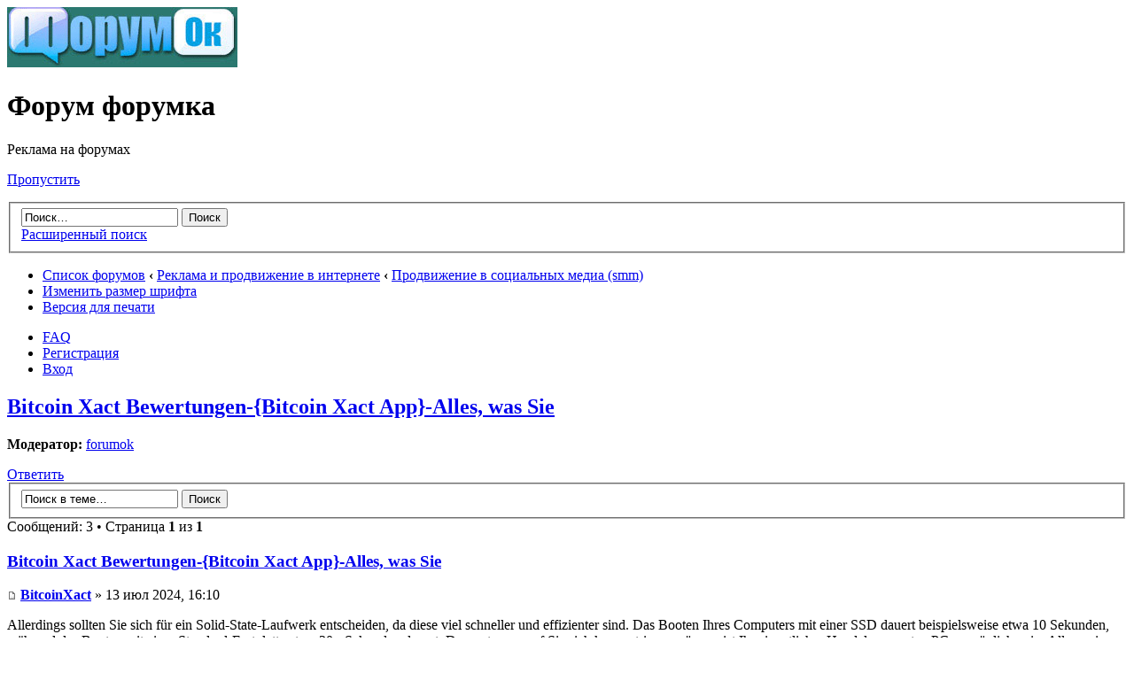

--- FILE ---
content_type: text/html; charset=UTF-8
request_url: http://forum.forumok.com/viewtopic.php?f=16&p=96706&sid=4721a1167482d6cc842a355d1612b3c4
body_size: 5824
content:
<!DOCTYPE html PUBLIC "-//W3C//DTD XHTML 1.0 Strict//EN" "http://www.w3.org/TR/xhtml1/DTD/xhtml1-strict.dtd">
<html xmlns="http://www.w3.org/1999/xhtml" dir="ltr" lang="ru" xml:lang="ru">
<head>

<meta http-equiv="content-type" content="text/html; charset=UTF-8" />
<meta http-equiv="content-style-type" content="text/css" />
<meta http-equiv="content-language" content="ru" />
<meta http-equiv="imagetoolbar" content="no" />
<meta name="resource-type" content="document" />
<meta name="distribution" content="global" />
<meta name="keywords" content="" />
<meta name="description" content="" />

<title>Форум форумка &bull; Просмотр темы - Bitcoin Xact Bewertungen-{Bitcoin Xact App}-Alles, was Sie</title>



<!--
	phpBB style name: prosilver
	Based on style:   prosilver (this is the default phpBB3 style)
	Original author:  Tom Beddard ( http://www.subBlue.com/ )
	Modified by:
-->

<script type="text/javascript">
// <![CDATA[
	var jump_page = 'Введите номер страницы, на которую хотите перейти:';
	var on_page = '1';
	var per_page = '';
	var base_url = '';
	var style_cookie = 'phpBBstyle';
	var style_cookie_settings = '; path=/; domain=forum.forumok.com';
	var onload_functions = new Array();
	var onunload_functions = new Array();

	

	/**
	* Find a member
	*/
	function find_username(url)
	{
		popup(url, 760, 570, '_usersearch');
		return false;
	}

	/**
	* New function for handling multiple calls to window.onload and window.unload by pentapenguin
	*/
	window.onload = function()
	{
		for (var i = 0; i < onload_functions.length; i++)
		{
			eval(onload_functions[i]);
		}
	};

	window.onunload = function()
	{
		for (var i = 0; i < onunload_functions.length; i++)
		{
			eval(onunload_functions[i]);
		}
	};

// ]]>
</script>
<script type="text/javascript" src="./styles/prosilver/template/styleswitcher.js"></script>
<script type="text/javascript" src="./styles/prosilver/template/forum_fn.js"></script>

<link href="./styles/prosilver/theme/print.css" rel="stylesheet" type="text/css" media="print" title="printonly" />
<link href="./style.php?id=1&amp;lang=ru&amp;sid=d39859c89f629114ab1993f8a1ef6846" rel="stylesheet" type="text/css" media="screen, projection" />

<link href="./styles/prosilver/theme/normal.css" rel="stylesheet" type="text/css" title="A" />
<link href="./styles/prosilver/theme/medium.css" rel="alternate stylesheet" type="text/css" title="A+" />
<link href="./styles/prosilver/theme/large.css" rel="alternate stylesheet" type="text/css" title="A++" />



</head>

<body id="phpbb" class="section-viewtopic ltr">

<div id="wrap">
	<a id="top" name="top" accesskey="t"></a>
	<div id="page-header">
		<div class="headerbar">
			<div class="inner"><span class="corners-top"><span></span></span>

			<div id="site-description">
				<a href="./index.php?sid=d39859c89f629114ab1993f8a1ef6846" title="Список форумов" id="logo"><img src="./styles/prosilver/imageset/site_logo.gif" width="260" height="68" alt="" title="" /></a>
				<h1>Форум форумка</h1>
				<p>Реклама на форумах</p>
				<p class="skiplink"><a href="#start_here">Пропустить</a></p>
			</div>

		
			<div id="search-box">
				<form action="./search.php?sid=d39859c89f629114ab1993f8a1ef6846" method="get" id="search">
				<fieldset>
					<input name="keywords" id="keywords" type="text" maxlength="128" title="Ключевые слова" class="inputbox search" value="Поиск…" onclick="if(this.value=='Поиск…')this.value='';" onblur="if(this.value=='')this.value='Поиск…';" />
					<input class="button2" value="Поиск" type="submit" /><br />
					<a href="./search.php?sid=d39859c89f629114ab1993f8a1ef6846" title="Параметры расширенного поиска">Расширенный поиск</a> <input type="hidden" name="sid" value="d39859c89f629114ab1993f8a1ef6846" />

				</fieldset>
				</form>
			</div>
		

			<span class="corners-bottom"><span></span></span></div>
		</div>

		<div class="navbar">
			<div class="inner"><span class="corners-top"><span></span></span>

			<ul class="linklist navlinks">
				<li class="icon-home"><a href="./index.php?sid=d39859c89f629114ab1993f8a1ef6846" accesskey="h">Список форумов</a>  <strong>&#8249;</strong> <a href="./viewforum.php?f=15&amp;sid=d39859c89f629114ab1993f8a1ef6846">Реклама и продвижение в интернете</a> <strong>&#8249;</strong> <a href="./viewforum.php?f=16&amp;sid=d39859c89f629114ab1993f8a1ef6846">Продвижение в социальных медиа (smm)</a></li>

				<li class="rightside"><a href="#" onclick="fontsizeup(); return false;" onkeypress="return fontsizeup(event);" class="fontsize" title="Изменить размер шрифта">Изменить размер шрифта</a></li>

				<li class="rightside"><a href="./viewtopic.php?f=16&amp;t=69685&amp;sid=d39859c89f629114ab1993f8a1ef6846&amp;view=print" title="Версия для печати" accesskey="p" class="print">Версия для печати</a></li>
			</ul>

			

			<ul class="linklist rightside">
				<li class="icon-faq"><a href="./faq.php?sid=d39859c89f629114ab1993f8a1ef6846" title="Часто задаваемые вопросы">FAQ</a></li>
				<li class="icon-register"><a href="./ucp.php?mode=register&amp;sid=d39859c89f629114ab1993f8a1ef6846">Регистрация</a></li>
					<li class="icon-logout"><a href="./ucp.php?mode=login&amp;sid=d39859c89f629114ab1993f8a1ef6846" title="Вход" accesskey="x">Вход</a></li>
				
			</ul>

			<span class="corners-bottom"><span></span></span></div>
		</div>

	</div>

	<a name="start_here"></a>
	<div id="page-body">
		
<h2><a href="./viewtopic.php?f=16&amp;t=69685&amp;sid=d39859c89f629114ab1993f8a1ef6846">Bitcoin Xact Bewertungen-{Bitcoin Xact App}-Alles, was Sie</a></h2>
<!-- NOTE: remove the style="display: none" when you want to have the forum description on the topic body --><div style="display: none !important;">SMM-маркетинг и продвижение в социальных сетях<br /></div>
	<p>
			<strong>Модератор:</strong> <a href="./memberlist.php?mode=viewprofile&amp;u=54&amp;sid=d39859c89f629114ab1993f8a1ef6846">forumok</a>
	</p>


<div class="topic-actions">

	<div class="buttons">
	
		<div class="reply-icon"><a href="./posting.php?mode=reply&amp;f=16&amp;t=69685&amp;sid=d39859c89f629114ab1993f8a1ef6846" title="Ответить"><span></span>Ответить</a></div>
	
	</div>

	
		<div class="search-box">
			<form method="get" id="topic-search" action="./search.php?sid=d39859c89f629114ab1993f8a1ef6846">
			<fieldset>
				<input class="inputbox search tiny"  type="text" name="keywords" id="search_keywords" size="20" value="Поиск в теме…" onclick="if(this.value=='Поиск в теме…')this.value='';" onblur="if(this.value=='')this.value='Поиск в теме…';" />
				<input class="button2" type="submit" value="Поиск" />
				<input type="hidden" name="t" value="69685" />
<input type="hidden" name="sf" value="msgonly" />
<input type="hidden" name="sid" value="d39859c89f629114ab1993f8a1ef6846" />

			</fieldset>
			</form>
		</div>
	
		<div class="pagination">
			Сообщений: 3
			 &bull; Страница <strong>1</strong> из <strong>1</strong>
		</div>
	

</div>
<div class="clear"></div>


	<div id="p96706" class="post bg2">
		<div class="inner"><span class="corners-top"><span></span></span>

		<div class="postbody">
			

			<h3 class="first"><a href="#p96706">Bitcoin Xact Bewertungen-{Bitcoin Xact App}-Alles, was Sie</a></h3>
			<p class="author"><a href="./viewtopic.php?p=96706&amp;sid=d39859c89f629114ab1993f8a1ef6846#p96706"><img src="./styles/prosilver/imageset/icon_post_target.gif" width="11" height="9" alt="Сообщение" title="Сообщение" /></a> <strong><a href="./memberlist.php?mode=viewprofile&amp;u=58196&amp;sid=d39859c89f629114ab1993f8a1ef6846">BitcoinXact</a></strong> &raquo; 13 июл 2024, 16:10 </p>

			

			<div class="content">Allerdings sollten Sie sich für ein Solid-State-Laufwerk entscheiden, da diese viel schneller und effizienter sind. Das Booten Ihres Computers mit einer SSD dauert beispielsweise etwa 10 Sekunden, während das Booten mit einer Standard-Festplatte etwa 30+ Sekunden dauert. Das erste, worauf Sie sich konzentrieren müssen, ist Ihr eigentlicher Handelscomputer. PCs ermöglichen im Allgemeinen mehr Anpassungen und Upgrades, aber auch Laptops können über hervorragende Spezifikationen verfügen.<br /><br />Beim aktiven Handel handelt es sich um den Kauf und Verkauf von Wertpapieren oder anderen Instrumenten mit der Absicht, die Position nur für einen kurzen Zeitraum zu halten. Daytrading ist riskant, aber potenziell lukrativ für diejenigen, die Erfolg haben. Wenn Sie immer noch gute Ergebnisse erzielen, können Sie Ihr System live auf einem ECHTEN Konto handeln. Sie könnten beispielsweise die Regel festlegen, dass Sie aus dem Handel aussteigen, wenn Ihre Indikatoren auf ein bestimmtes Niveau umkehren.<br />Offizielle Website:- https://www.thecryptodays.com/de/bitcoin-xact-erfahrungen/<br />Offizielle Facebook-Seite:-<br /> https://www.facebook.com/BitcoinXactErfahrungen/<br />https://www.facebook.com/BitcoinXact/</div>

			

		</div>

		
			<dl class="postprofile" id="profile96706">
			<dt>
				<a href="./memberlist.php?mode=viewprofile&amp;u=58196&amp;sid=d39859c89f629114ab1993f8a1ef6846">BitcoinXact</a>
			</dt>

			

		<dd>&nbsp;</dd>

		<dd><strong>Сообщения:</strong> 1</dd><dd><strong>Зарегистрирован:</strong> 13 июл 2024, 16:05</dd><dd><strong>Репутация:</strong> <a href="./reputation.php?u=58196&amp;sid=d39859c89f629114ab1993f8a1ef6846" title="Просмотреть историю изменения репутации этого пользователя">0</a>&nbsp;[&nbsp;<a href="#" onclick="window.alert('Вы не можете изменить репутацию за это сообщение по следующей причине:\n\nВы незарегистрированный пользователь. Изменять репутацию могут только зарегистрированные пользователи с минимальным количеством сообщений 10.'); return false" title="Вы не можете изменить репутацию">?</a>&nbsp;]</dd>

		</dl>
	

		<div class="back2top"><a href="#wrap" class="top" title="Вернуться к началу">Вернуться к началу</a></div>

		<span class="corners-bottom"><span></span></span></div>
	</div>

	<hr class="divider" />

	<div id="p97338" class="post bg1">
		<div class="inner"><span class="corners-top"><span></span></span>

		<div class="postbody">
			

			<h3 ><a href="#p97338">Re: Bitcoin Xact Bewertungen-{Bitcoin Xact App}-Alles, was S</a></h3>
			<p class="author"><a href="./viewtopic.php?p=97338&amp;sid=d39859c89f629114ab1993f8a1ef6846#p97338"><img src="./styles/prosilver/imageset/icon_post_target.gif" width="11" height="9" alt="Сообщение" title="Сообщение" /></a> <strong><a href="./memberlist.php?mode=viewprofile&amp;u=58599&amp;sid=d39859c89f629114ab1993f8a1ef6846">polytrackgame</a></strong> &raquo; 09 июн 2025, 13:03 </p>

			

			<div class="content">Dieser Rat ist sehr vernünftig und praktisch, insbesondere für diejenigen, die einen Computer für leistungsintensive Zwecke wie Finanzhandel, Programmierung oder Datenverarbeitung kaufen möchten.</div>

			

		</div>

		
			<dl class="postprofile" id="profile97338">
			<dt>
				<a href="./memberlist.php?mode=viewprofile&amp;u=58599&amp;sid=d39859c89f629114ab1993f8a1ef6846">polytrackgame</a>
			</dt>

			

		<dd>&nbsp;</dd>

		<dd><strong>Сообщения:</strong> 1</dd><dd><strong>Зарегистрирован:</strong> 16 май 2025, 14:16</dd><dd><strong>Репутация:</strong> <a href="./reputation.php?u=58599&amp;sid=d39859c89f629114ab1993f8a1ef6846" title="Просмотреть историю изменения репутации этого пользователя">0</a>&nbsp;[&nbsp;<a href="#" onclick="window.alert('Вы не можете изменить репутацию за это сообщение по следующей причине:\n\nВы незарегистрированный пользователь. Изменять репутацию могут только зарегистрированные пользователи с минимальным количеством сообщений 10.'); return false" title="Вы не можете изменить репутацию">?</a>&nbsp;]</dd>
			<dd>
				<ul class="profile-icons">
					<li class="web-icon"><a href="https://poly-track.io" title="WWW: https://poly-track.io"><span>Сайт</span></a></li>
				</ul>
			</dd>
		

		</dl>
	

		<div class="back2top"><a href="#wrap" class="top" title="Вернуться к началу">Вернуться к началу</a></div>

		<span class="corners-bottom"><span></span></span></div>
	</div>

	<hr class="divider" />

	<div id="p97652" class="post bg2">
		<div class="inner"><span class="corners-top"><span></span></span>

		<div class="postbody">
			

			<h3 ><a href="#p97652">Re: Bitcoin Xact Bewertungen-{Bitcoin Xact App}-Alles, was S</a></h3>
			<p class="author"><a href="./viewtopic.php?p=97652&amp;sid=d39859c89f629114ab1993f8a1ef6846#p97652"><img src="./styles/prosilver/imageset/icon_post_target.gif" width="11" height="9" alt="Сообщение" title="Сообщение" /></a> <strong><a href="./memberlist.php?mode=viewprofile&amp;u=58858&amp;sid=d39859c89f629114ab1993f8a1ef6846">LucasCarter</a></strong> &raquo; 04 окт 2025, 21:15 </p>

			

			<div class="content">Ich stimme vollkommen zu, dass ein Solid-State-Laufwerk (SSD) heutzutage fast unverzichtbar ist, besonders wenn man einen Handels-PC für Daytrading oder andere anspruchsvolle Anwendungen nutzt. Die Geschwindigkeit beim Booten und bei der Datenverarbeitung macht wirklich einen Unterschied. Außerdem ist es gut zu wissen, dass man sein System zunächst auf einem Demo-Konto testen sollte, bevor man auf einem echten Konto handelt – das minimiert das Risiko erheblich.</div>

			

		</div>

		
			<dl class="postprofile" id="profile97652">
			<dt>
				<a href="./memberlist.php?mode=viewprofile&amp;u=58858&amp;sid=d39859c89f629114ab1993f8a1ef6846">LucasCarter</a>
			</dt>

			

		<dd>&nbsp;</dd>

		<dd><strong>Сообщения:</strong> 1</dd><dd><strong>Зарегистрирован:</strong> 04 окт 2025, 21:12</dd><dd><strong>Репутация:</strong> <a href="./reputation.php?u=58858&amp;sid=d39859c89f629114ab1993f8a1ef6846" title="Просмотреть историю изменения репутации этого пользователя">0</a>&nbsp;[&nbsp;<a href="#" onclick="window.alert('Вы не можете изменить репутацию за это сообщение по следующей причине:\n\nВы незарегистрированный пользователь. Изменять репутацию могут только зарегистрированные пользователи с минимальным количеством сообщений 10.'); return false" title="Вы не можете изменить репутацию">?</a>&nbsp;]</dd>
			<dd>
				<ul class="profile-icons">
					<li class="web-icon"><a href="https://avatarworldgame.com" title="WWW: https://avatarworldgame.com"><span>Сайт</span></a></li>
				</ul>
			</dd>
		

		</dl>
	

		<div class="back2top"><a href="#wrap" class="top" title="Вернуться к началу">Вернуться к началу</a></div>

		<span class="corners-bottom"><span></span></span></div>
	</div>

	<hr class="divider" />

	<form id="viewtopic" method="post" action="./viewtopic.php?f=16&amp;t=69685&amp;sid=d39859c89f629114ab1993f8a1ef6846">

	<fieldset class="display-options" style="margin-top: 0; ">
		
		<label>Показать сообщения за: <select name="st" id="st"><option value="0" selected="selected">Все сообщения</option><option value="1">1 день</option><option value="7">7 дней</option><option value="14">2 недели</option><option value="30">1 месяц</option><option value="90">3 месяца</option><option value="180">6 месяцев</option><option value="365">1 год</option></select></label>
		<label>Поле сортировки <select name="sk" id="sk"><option value="a">Автор</option><option value="t" selected="selected">Время размещения</option><option value="s">Заголовок</option></select></label> <label><select name="sd" id="sd"><option value="a" selected="selected">по возрастанию</option><option value="d">по убыванию</option></select> <input type="submit" name="sort" value="Перейти" class="button2" /></label>
		
	</fieldset>

	</form>
	<hr />


<div class="topic-actions">
	<div class="buttons">
	
		<div class="reply-icon"><a href="./posting.php?mode=reply&amp;f=16&amp;t=69685&amp;sid=d39859c89f629114ab1993f8a1ef6846" title="Ответить"><span></span>Ответить</a></div>
	
	</div>

	
		<div class="pagination">
			Сообщений: 3
			 &bull; Страница <strong>1</strong> из <strong>1</strong>
		</div>
	
</div>


	<p></p><p><a href="./viewforum.php?f=16&amp;sid=d39859c89f629114ab1993f8a1ef6846" class="left-box left" accesskey="r">Вернуться в Продвижение в социальных медиа (smm)</a></p>

	<form method="post" id="jumpbox" action="./viewforum.php?sid=d39859c89f629114ab1993f8a1ef6846" onsubmit="if(this.f.value == -1){return false;}">

	
		<fieldset class="jumpbox">
	
			<label for="f" accesskey="j">Перейти:</label>
			<select name="f" id="f" onchange="if(this.options[this.selectedIndex].value != -1){ document.forms['jumpbox'].submit() }">
			
				<option value="-1">Выберите форум</option>
			<option value="-1">------------------</option>
				<option value="1">Форумок - сервис рекламы на форумах</option>
			
				<option value="2">&nbsp; &nbsp;Вопросы по работе сервиса</option>
			
				<option value="4">&nbsp; &nbsp;Ошибки при работе с сервисом</option>
			
				<option value="5">&nbsp; &nbsp;Пожелания пользователей сервиса</option>
			
				<option value="6">&nbsp; &nbsp;Вопросы от новичков</option>
			
				<option value="11">&nbsp; &nbsp;Конкурсы и Акции</option>
			
				<option value="7">&nbsp; &nbsp;FAQ</option>
			
				<option value="10">&nbsp; &nbsp;Интересные факты</option>
			
				<option value="22">Все о социальных сетях</option>
			
				<option value="23">&nbsp; &nbsp;Создание и продвижение сообществ в социальных сетях</option>
			
				<option value="15">Реклама и продвижение в интернете</option>
			
				<option value="16" selected="selected">&nbsp; &nbsp;Продвижение в социальных медиа (smm)</option>
			
				<option value="17">&nbsp; &nbsp;Партнерские программы</option>
			
				<option value="18">&nbsp; &nbsp;Продажа ссылок</option>
			
				<option value="19">&nbsp; &nbsp;Поисковая оптимизация (seo)</option>
			
				<option value="20">&nbsp; &nbsp;Контекстная реклама</option>
			
				<option value="21">&nbsp; &nbsp;Продвижение на YouTube</option>
			
				<option value="3">Другое</option>
			
				<option value="8">&nbsp; &nbsp;Вопросы о работе форума</option>
			
				<option value="9">&nbsp; &nbsp;Курилка</option>
			
			</select>
			<input type="submit" value="Перейти" class="button2" />
		</fieldset>
	</form>


	<h3>Кто сейчас на конференции</h3>
	<p>Сейчас этот форум просматривают: нет зарегистрированных пользователей и гости: 8</p>
</div>

<div id="page-footer">

	<div class="navbar">
		<div class="inner"><span class="corners-top"><span></span></span>

		<ul class="linklist">
			<li class="icon-home"><a href="./index.php?sid=d39859c89f629114ab1993f8a1ef6846" accesskey="h">Список форумов</a></li>
				
			<li class="rightside"><a href="./memberlist.php?mode=leaders&amp;sid=d39859c89f629114ab1993f8a1ef6846">Наша команда</a> &bull; <a href="./ucp.php?mode=delete_cookies&amp;sid=d39859c89f629114ab1993f8a1ef6846">Удалить cookies конференции</a> &bull; Часовой пояс: UTC + 4 часа [ Летнее время ]</li>
		</ul>

		<span class="corners-bottom"><span></span></span></div>
	</div>

	<div class="copyright">Создано на основе <a href="https://www.phpbb.com/">phpBB</a>&reg; Forum Software &copy; phpBB Group
		<br /><a href='http://www.phpbbguru.net/'>Русская поддержка phpBB</a>
	</div>
</div>

</div>

<div>
	<a id="bottom" name="bottom" accesskey="z"></a>
	
</div>

</body>
</html>